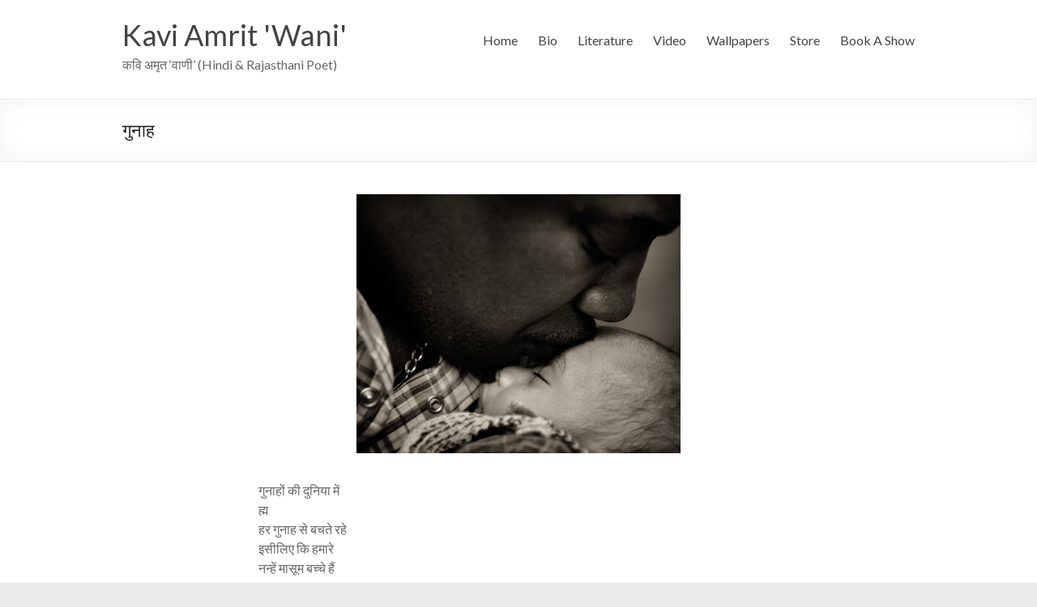

--- FILE ---
content_type: text/html; charset=UTF-8
request_url: https://amritwani.co.in/%E0%A4%97%E0%A5%81%E0%A4%A8%E0%A4%BE%E0%A4%B9-2/
body_size: 8627
content:
<!DOCTYPE html>
<!--[if IE 7]>
<html class="ie ie7" lang="en-US">
<![endif]-->
<!--[if IE 8]>
<html class="ie ie8" lang="en-US">
<![endif]-->
<!--[if !(IE 7) & !(IE 8)]><!-->
<html lang="en-US">
<!--<![endif]-->
<head>
	<meta charset="UTF-8" />
	<meta name="viewport" content="width=device-width, initial-scale=1">
	<link rel="profile" href="https://gmpg.org/xfn/11" />
	<title>गुनाह &#8211; Kavi Amrit &#039;Wani&#039;</title>
    <style>
        #wpadminbar #wp-admin-bar-vtrts_free_top_button .ab-icon:before {
            content: "\f185";
            color: #1DAE22;
            top: 3px;
        }
    </style>
    <meta name='robots' content='max-image-preview:large' />
<link rel='dns-prefetch' href='//fonts.googleapis.com' />
<link rel="alternate" type="application/rss+xml" title="Kavi Amrit &#039;Wani&#039; &raquo; Feed" href="https://amritwani.co.in/feed/" />
<link rel="alternate" type="application/rss+xml" title="Kavi Amrit &#039;Wani&#039; &raquo; Comments Feed" href="https://amritwani.co.in/comments/feed/" />
		<!-- This site uses the Google Analytics by ExactMetrics plugin v7.21.0 - Using Analytics tracking - https://www.exactmetrics.com/ -->
		<!-- Note: ExactMetrics is not currently configured on this site. The site owner needs to authenticate with Google Analytics in the ExactMetrics settings panel. -->
					<!-- No tracking code set -->
				<!-- / Google Analytics by ExactMetrics -->
		<script type="text/javascript">
/* <![CDATA[ */
window._wpemojiSettings = {"baseUrl":"https:\/\/s.w.org\/images\/core\/emoji\/14.0.0\/72x72\/","ext":".png","svgUrl":"https:\/\/s.w.org\/images\/core\/emoji\/14.0.0\/svg\/","svgExt":".svg","source":{"concatemoji":"https:\/\/amritwani.co.in\/wp-includes\/js\/wp-emoji-release.min.js?ver=6.4.7"}};
/*! This file is auto-generated */
!function(i,n){var o,s,e;function c(e){try{var t={supportTests:e,timestamp:(new Date).valueOf()};sessionStorage.setItem(o,JSON.stringify(t))}catch(e){}}function p(e,t,n){e.clearRect(0,0,e.canvas.width,e.canvas.height),e.fillText(t,0,0);var t=new Uint32Array(e.getImageData(0,0,e.canvas.width,e.canvas.height).data),r=(e.clearRect(0,0,e.canvas.width,e.canvas.height),e.fillText(n,0,0),new Uint32Array(e.getImageData(0,0,e.canvas.width,e.canvas.height).data));return t.every(function(e,t){return e===r[t]})}function u(e,t,n){switch(t){case"flag":return n(e,"\ud83c\udff3\ufe0f\u200d\u26a7\ufe0f","\ud83c\udff3\ufe0f\u200b\u26a7\ufe0f")?!1:!n(e,"\ud83c\uddfa\ud83c\uddf3","\ud83c\uddfa\u200b\ud83c\uddf3")&&!n(e,"\ud83c\udff4\udb40\udc67\udb40\udc62\udb40\udc65\udb40\udc6e\udb40\udc67\udb40\udc7f","\ud83c\udff4\u200b\udb40\udc67\u200b\udb40\udc62\u200b\udb40\udc65\u200b\udb40\udc6e\u200b\udb40\udc67\u200b\udb40\udc7f");case"emoji":return!n(e,"\ud83e\udef1\ud83c\udffb\u200d\ud83e\udef2\ud83c\udfff","\ud83e\udef1\ud83c\udffb\u200b\ud83e\udef2\ud83c\udfff")}return!1}function f(e,t,n){var r="undefined"!=typeof WorkerGlobalScope&&self instanceof WorkerGlobalScope?new OffscreenCanvas(300,150):i.createElement("canvas"),a=r.getContext("2d",{willReadFrequently:!0}),o=(a.textBaseline="top",a.font="600 32px Arial",{});return e.forEach(function(e){o[e]=t(a,e,n)}),o}function t(e){var t=i.createElement("script");t.src=e,t.defer=!0,i.head.appendChild(t)}"undefined"!=typeof Promise&&(o="wpEmojiSettingsSupports",s=["flag","emoji"],n.supports={everything:!0,everythingExceptFlag:!0},e=new Promise(function(e){i.addEventListener("DOMContentLoaded",e,{once:!0})}),new Promise(function(t){var n=function(){try{var e=JSON.parse(sessionStorage.getItem(o));if("object"==typeof e&&"number"==typeof e.timestamp&&(new Date).valueOf()<e.timestamp+604800&&"object"==typeof e.supportTests)return e.supportTests}catch(e){}return null}();if(!n){if("undefined"!=typeof Worker&&"undefined"!=typeof OffscreenCanvas&&"undefined"!=typeof URL&&URL.createObjectURL&&"undefined"!=typeof Blob)try{var e="postMessage("+f.toString()+"("+[JSON.stringify(s),u.toString(),p.toString()].join(",")+"));",r=new Blob([e],{type:"text/javascript"}),a=new Worker(URL.createObjectURL(r),{name:"wpTestEmojiSupports"});return void(a.onmessage=function(e){c(n=e.data),a.terminate(),t(n)})}catch(e){}c(n=f(s,u,p))}t(n)}).then(function(e){for(var t in e)n.supports[t]=e[t],n.supports.everything=n.supports.everything&&n.supports[t],"flag"!==t&&(n.supports.everythingExceptFlag=n.supports.everythingExceptFlag&&n.supports[t]);n.supports.everythingExceptFlag=n.supports.everythingExceptFlag&&!n.supports.flag,n.DOMReady=!1,n.readyCallback=function(){n.DOMReady=!0}}).then(function(){return e}).then(function(){var e;n.supports.everything||(n.readyCallback(),(e=n.source||{}).concatemoji?t(e.concatemoji):e.wpemoji&&e.twemoji&&(t(e.twemoji),t(e.wpemoji)))}))}((window,document),window._wpemojiSettings);
/* ]]> */
</script>
<style id='wp-emoji-styles-inline-css' type='text/css'>

	img.wp-smiley, img.emoji {
		display: inline !important;
		border: none !important;
		box-shadow: none !important;
		height: 1em !important;
		width: 1em !important;
		margin: 0 0.07em !important;
		vertical-align: -0.1em !important;
		background: none !important;
		padding: 0 !important;
	}
</style>
<link rel='stylesheet' id='wp-block-library-css' href='https://amritwani.co.in/wp-includes/css/dist/block-library/style.min.css?ver=6.4.7' type='text/css' media='all' />
<style id='classic-theme-styles-inline-css' type='text/css'>
/*! This file is auto-generated */
.wp-block-button__link{color:#fff;background-color:#32373c;border-radius:9999px;box-shadow:none;text-decoration:none;padding:calc(.667em + 2px) calc(1.333em + 2px);font-size:1.125em}.wp-block-file__button{background:#32373c;color:#fff;text-decoration:none}
</style>
<style id='global-styles-inline-css' type='text/css'>
body{--wp--preset--color--black: #000000;--wp--preset--color--cyan-bluish-gray: #abb8c3;--wp--preset--color--white: #ffffff;--wp--preset--color--pale-pink: #f78da7;--wp--preset--color--vivid-red: #cf2e2e;--wp--preset--color--luminous-vivid-orange: #ff6900;--wp--preset--color--luminous-vivid-amber: #fcb900;--wp--preset--color--light-green-cyan: #7bdcb5;--wp--preset--color--vivid-green-cyan: #00d084;--wp--preset--color--pale-cyan-blue: #8ed1fc;--wp--preset--color--vivid-cyan-blue: #0693e3;--wp--preset--color--vivid-purple: #9b51e0;--wp--preset--gradient--vivid-cyan-blue-to-vivid-purple: linear-gradient(135deg,rgba(6,147,227,1) 0%,rgb(155,81,224) 100%);--wp--preset--gradient--light-green-cyan-to-vivid-green-cyan: linear-gradient(135deg,rgb(122,220,180) 0%,rgb(0,208,130) 100%);--wp--preset--gradient--luminous-vivid-amber-to-luminous-vivid-orange: linear-gradient(135deg,rgba(252,185,0,1) 0%,rgba(255,105,0,1) 100%);--wp--preset--gradient--luminous-vivid-orange-to-vivid-red: linear-gradient(135deg,rgba(255,105,0,1) 0%,rgb(207,46,46) 100%);--wp--preset--gradient--very-light-gray-to-cyan-bluish-gray: linear-gradient(135deg,rgb(238,238,238) 0%,rgb(169,184,195) 100%);--wp--preset--gradient--cool-to-warm-spectrum: linear-gradient(135deg,rgb(74,234,220) 0%,rgb(151,120,209) 20%,rgb(207,42,186) 40%,rgb(238,44,130) 60%,rgb(251,105,98) 80%,rgb(254,248,76) 100%);--wp--preset--gradient--blush-light-purple: linear-gradient(135deg,rgb(255,206,236) 0%,rgb(152,150,240) 100%);--wp--preset--gradient--blush-bordeaux: linear-gradient(135deg,rgb(254,205,165) 0%,rgb(254,45,45) 50%,rgb(107,0,62) 100%);--wp--preset--gradient--luminous-dusk: linear-gradient(135deg,rgb(255,203,112) 0%,rgb(199,81,192) 50%,rgb(65,88,208) 100%);--wp--preset--gradient--pale-ocean: linear-gradient(135deg,rgb(255,245,203) 0%,rgb(182,227,212) 50%,rgb(51,167,181) 100%);--wp--preset--gradient--electric-grass: linear-gradient(135deg,rgb(202,248,128) 0%,rgb(113,206,126) 100%);--wp--preset--gradient--midnight: linear-gradient(135deg,rgb(2,3,129) 0%,rgb(40,116,252) 100%);--wp--preset--font-size--small: 13px;--wp--preset--font-size--medium: 20px;--wp--preset--font-size--large: 36px;--wp--preset--font-size--x-large: 42px;--wp--preset--spacing--20: 0.44rem;--wp--preset--spacing--30: 0.67rem;--wp--preset--spacing--40: 1rem;--wp--preset--spacing--50: 1.5rem;--wp--preset--spacing--60: 2.25rem;--wp--preset--spacing--70: 3.38rem;--wp--preset--spacing--80: 5.06rem;--wp--preset--shadow--natural: 6px 6px 9px rgba(0, 0, 0, 0.2);--wp--preset--shadow--deep: 12px 12px 50px rgba(0, 0, 0, 0.4);--wp--preset--shadow--sharp: 6px 6px 0px rgba(0, 0, 0, 0.2);--wp--preset--shadow--outlined: 6px 6px 0px -3px rgba(255, 255, 255, 1), 6px 6px rgba(0, 0, 0, 1);--wp--preset--shadow--crisp: 6px 6px 0px rgba(0, 0, 0, 1);}:where(.is-layout-flex){gap: 0.5em;}:where(.is-layout-grid){gap: 0.5em;}body .is-layout-flow > .alignleft{float: left;margin-inline-start: 0;margin-inline-end: 2em;}body .is-layout-flow > .alignright{float: right;margin-inline-start: 2em;margin-inline-end: 0;}body .is-layout-flow > .aligncenter{margin-left: auto !important;margin-right: auto !important;}body .is-layout-constrained > .alignleft{float: left;margin-inline-start: 0;margin-inline-end: 2em;}body .is-layout-constrained > .alignright{float: right;margin-inline-start: 2em;margin-inline-end: 0;}body .is-layout-constrained > .aligncenter{margin-left: auto !important;margin-right: auto !important;}body .is-layout-constrained > :where(:not(.alignleft):not(.alignright):not(.alignfull)){max-width: var(--wp--style--global--content-size);margin-left: auto !important;margin-right: auto !important;}body .is-layout-constrained > .alignwide{max-width: var(--wp--style--global--wide-size);}body .is-layout-flex{display: flex;}body .is-layout-flex{flex-wrap: wrap;align-items: center;}body .is-layout-flex > *{margin: 0;}body .is-layout-grid{display: grid;}body .is-layout-grid > *{margin: 0;}:where(.wp-block-columns.is-layout-flex){gap: 2em;}:where(.wp-block-columns.is-layout-grid){gap: 2em;}:where(.wp-block-post-template.is-layout-flex){gap: 1.25em;}:where(.wp-block-post-template.is-layout-grid){gap: 1.25em;}.has-black-color{color: var(--wp--preset--color--black) !important;}.has-cyan-bluish-gray-color{color: var(--wp--preset--color--cyan-bluish-gray) !important;}.has-white-color{color: var(--wp--preset--color--white) !important;}.has-pale-pink-color{color: var(--wp--preset--color--pale-pink) !important;}.has-vivid-red-color{color: var(--wp--preset--color--vivid-red) !important;}.has-luminous-vivid-orange-color{color: var(--wp--preset--color--luminous-vivid-orange) !important;}.has-luminous-vivid-amber-color{color: var(--wp--preset--color--luminous-vivid-amber) !important;}.has-light-green-cyan-color{color: var(--wp--preset--color--light-green-cyan) !important;}.has-vivid-green-cyan-color{color: var(--wp--preset--color--vivid-green-cyan) !important;}.has-pale-cyan-blue-color{color: var(--wp--preset--color--pale-cyan-blue) !important;}.has-vivid-cyan-blue-color{color: var(--wp--preset--color--vivid-cyan-blue) !important;}.has-vivid-purple-color{color: var(--wp--preset--color--vivid-purple) !important;}.has-black-background-color{background-color: var(--wp--preset--color--black) !important;}.has-cyan-bluish-gray-background-color{background-color: var(--wp--preset--color--cyan-bluish-gray) !important;}.has-white-background-color{background-color: var(--wp--preset--color--white) !important;}.has-pale-pink-background-color{background-color: var(--wp--preset--color--pale-pink) !important;}.has-vivid-red-background-color{background-color: var(--wp--preset--color--vivid-red) !important;}.has-luminous-vivid-orange-background-color{background-color: var(--wp--preset--color--luminous-vivid-orange) !important;}.has-luminous-vivid-amber-background-color{background-color: var(--wp--preset--color--luminous-vivid-amber) !important;}.has-light-green-cyan-background-color{background-color: var(--wp--preset--color--light-green-cyan) !important;}.has-vivid-green-cyan-background-color{background-color: var(--wp--preset--color--vivid-green-cyan) !important;}.has-pale-cyan-blue-background-color{background-color: var(--wp--preset--color--pale-cyan-blue) !important;}.has-vivid-cyan-blue-background-color{background-color: var(--wp--preset--color--vivid-cyan-blue) !important;}.has-vivid-purple-background-color{background-color: var(--wp--preset--color--vivid-purple) !important;}.has-black-border-color{border-color: var(--wp--preset--color--black) !important;}.has-cyan-bluish-gray-border-color{border-color: var(--wp--preset--color--cyan-bluish-gray) !important;}.has-white-border-color{border-color: var(--wp--preset--color--white) !important;}.has-pale-pink-border-color{border-color: var(--wp--preset--color--pale-pink) !important;}.has-vivid-red-border-color{border-color: var(--wp--preset--color--vivid-red) !important;}.has-luminous-vivid-orange-border-color{border-color: var(--wp--preset--color--luminous-vivid-orange) !important;}.has-luminous-vivid-amber-border-color{border-color: var(--wp--preset--color--luminous-vivid-amber) !important;}.has-light-green-cyan-border-color{border-color: var(--wp--preset--color--light-green-cyan) !important;}.has-vivid-green-cyan-border-color{border-color: var(--wp--preset--color--vivid-green-cyan) !important;}.has-pale-cyan-blue-border-color{border-color: var(--wp--preset--color--pale-cyan-blue) !important;}.has-vivid-cyan-blue-border-color{border-color: var(--wp--preset--color--vivid-cyan-blue) !important;}.has-vivid-purple-border-color{border-color: var(--wp--preset--color--vivid-purple) !important;}.has-vivid-cyan-blue-to-vivid-purple-gradient-background{background: var(--wp--preset--gradient--vivid-cyan-blue-to-vivid-purple) !important;}.has-light-green-cyan-to-vivid-green-cyan-gradient-background{background: var(--wp--preset--gradient--light-green-cyan-to-vivid-green-cyan) !important;}.has-luminous-vivid-amber-to-luminous-vivid-orange-gradient-background{background: var(--wp--preset--gradient--luminous-vivid-amber-to-luminous-vivid-orange) !important;}.has-luminous-vivid-orange-to-vivid-red-gradient-background{background: var(--wp--preset--gradient--luminous-vivid-orange-to-vivid-red) !important;}.has-very-light-gray-to-cyan-bluish-gray-gradient-background{background: var(--wp--preset--gradient--very-light-gray-to-cyan-bluish-gray) !important;}.has-cool-to-warm-spectrum-gradient-background{background: var(--wp--preset--gradient--cool-to-warm-spectrum) !important;}.has-blush-light-purple-gradient-background{background: var(--wp--preset--gradient--blush-light-purple) !important;}.has-blush-bordeaux-gradient-background{background: var(--wp--preset--gradient--blush-bordeaux) !important;}.has-luminous-dusk-gradient-background{background: var(--wp--preset--gradient--luminous-dusk) !important;}.has-pale-ocean-gradient-background{background: var(--wp--preset--gradient--pale-ocean) !important;}.has-electric-grass-gradient-background{background: var(--wp--preset--gradient--electric-grass) !important;}.has-midnight-gradient-background{background: var(--wp--preset--gradient--midnight) !important;}.has-small-font-size{font-size: var(--wp--preset--font-size--small) !important;}.has-medium-font-size{font-size: var(--wp--preset--font-size--medium) !important;}.has-large-font-size{font-size: var(--wp--preset--font-size--large) !important;}.has-x-large-font-size{font-size: var(--wp--preset--font-size--x-large) !important;}
.wp-block-navigation a:where(:not(.wp-element-button)){color: inherit;}
:where(.wp-block-post-template.is-layout-flex){gap: 1.25em;}:where(.wp-block-post-template.is-layout-grid){gap: 1.25em;}
:where(.wp-block-columns.is-layout-flex){gap: 2em;}:where(.wp-block-columns.is-layout-grid){gap: 2em;}
.wp-block-pullquote{font-size: 1.5em;line-height: 1.6;}
</style>
<link rel='stylesheet' id='contact-form-7-css' href='https://amritwani.co.in/wp-content/plugins/contact-form-7/includes/css/styles.css?ver=5.8.3' type='text/css' media='all' />
<link rel='stylesheet' id='sow-social-media-buttons-flat-15fba9e125e2-css' href='https://amritwani.co.in/wp-content/uploads/siteorigin-widgets/sow-social-media-buttons-flat-15fba9e125e2.css?ver=6.4.7' type='text/css' media='all' />
<link rel='stylesheet' id='spacious_style-css' href='https://amritwani.co.in/wp-content/themes/spacious/style.css?ver=6.4.7' type='text/css' media='all' />
<link rel='stylesheet' id='spacious-genericons-css' href='https://amritwani.co.in/wp-content/themes/spacious/genericons/genericons.css?ver=3.3.1' type='text/css' media='all' />
<link rel='stylesheet' id='spacious-font-awesome-css' href='https://amritwani.co.in/wp-content/themes/spacious/font-awesome/css/font-awesome.min.css?ver=4.7.0' type='text/css' media='all' />
<link rel='stylesheet' id='spacious_googlefonts-css' href='//fonts.googleapis.com/css?family=Lato&#038;ver=6.4.7' type='text/css' media='all' />
<script type="text/javascript" id="ahc_front_js-js-extra">
/* <![CDATA[ */
var ahc_ajax_front = {"ajax_url":"https:\/\/amritwani.co.in\/wp-admin\/admin-ajax.php","page_id":"186","page_title":"\u0917\u0941\u0928\u093e\u0939","post_type":"post"};
/* ]]> */
</script>
<script type="text/javascript" src="https://amritwani.co.in/wp-content/plugins/visitors-traffic-real-time-statistics/js/front.js?ver=6.4.7" id="ahc_front_js-js"></script>
<script type="text/javascript" src="https://amritwani.co.in/wp-includes/js/tinymce/tinymce.min.js?ver=49110-20201110" id="wp-tinymce-root-js"></script>
<script type="text/javascript" src="https://amritwani.co.in/wp-includes/js/tinymce/plugins/compat3x/plugin.min.js?ver=49110-20201110" id="wp-tinymce-js"></script>
<script type="text/javascript" src="https://amritwani.co.in/wp-includes/js/jquery/jquery.min.js?ver=3.7.1" id="jquery-core-js"></script>
<script type="text/javascript" src="https://amritwani.co.in/wp-includes/js/jquery/jquery-migrate.min.js?ver=3.4.1" id="jquery-migrate-js"></script>
<script type="text/javascript" src="https://amritwani.co.in/wp-content/themes/spacious/js/spacious-custom.js?ver=6.4.7" id="spacious-custom-js"></script>
<!--[if lte IE 8]>
<script type="text/javascript" src="https://amritwani.co.in/wp-content/themes/spacious/js/html5shiv.min.js?ver=6.4.7" id="html5-js"></script>
<![endif]-->
<link rel="https://api.w.org/" href="https://amritwani.co.in/wp-json/" /><link rel="alternate" type="application/json" href="https://amritwani.co.in/wp-json/wp/v2/posts/186" /><link rel="EditURI" type="application/rsd+xml" title="RSD" href="https://amritwani.co.in/xmlrpc.php?rsd" />
<meta name="generator" content="WordPress 6.4.7" />
<link rel="canonical" href="https://amritwani.co.in/%e0%a4%97%e0%a5%81%e0%a4%a8%e0%a4%be%e0%a4%b9-2/" />
<link rel='shortlink' href='https://amritwani.co.in/?p=186' />
<link rel="alternate" type="application/json+oembed" href="https://amritwani.co.in/wp-json/oembed/1.0/embed?url=https%3A%2F%2Famritwani.co.in%2F%25e0%25a4%2597%25e0%25a5%2581%25e0%25a4%25a8%25e0%25a4%25be%25e0%25a4%25b9-2%2F" />
<link rel="alternate" type="text/xml+oembed" href="https://amritwani.co.in/wp-json/oembed/1.0/embed?url=https%3A%2F%2Famritwani.co.in%2F%25e0%25a4%2597%25e0%25a5%2581%25e0%25a4%25a8%25e0%25a4%25be%25e0%25a4%25b9-2%2F&#038;format=xml" />
<link rel="icon" href="https://amritwani.co.in/wp-content/uploads/2016/11/cropped-15-1-32x32.png" sizes="32x32" />
<link rel="icon" href="https://amritwani.co.in/wp-content/uploads/2016/11/cropped-15-1-192x192.png" sizes="192x192" />
<link rel="apple-touch-icon" href="https://amritwani.co.in/wp-content/uploads/2016/11/cropped-15-1-180x180.png" />
<meta name="msapplication-TileImage" content="https://amritwani.co.in/wp-content/uploads/2016/11/cropped-15-1-270x270.png" />
</head>

<body data-rsssl=1 class="post-template-default single single-post postid-186 single-format-standard wp-custom-logo no-sidebar wide-978">


<div id="page" class="hfeed site">
	<a class="skip-link screen-reader-text" href="#main">Skip to content</a>

	
	
	<header id="masthead" class="site-header clearfix spacious-header-display-one">

		
		
		<div id="header-text-nav-container" class="">

			<div class="inner-wrap" id="spacious-header-display-one">

				<div id="header-text-nav-wrap" class="clearfix">
					<div id="header-left-section">
						
						<div id="header-text" class="">
															<h3 id="site-title">
									<a href="https://amritwani.co.in/"
									   title="Kavi Amrit &#039;Wani&#039;"
									   rel="home">Kavi Amrit &#039;Wani&#039;</a>
								</h3>
														<p id="site-description">कवि अमृत ‘वाणी’ (Hindi &amp; Rajasthani Poet)</p>
							<!-- #site-description -->
						</div><!-- #header-text -->

					</div><!-- #header-left-section -->
					<div id="header-right-section">
						
													<div class="header-action">
															</div>
						
						
		<nav id="site-navigation" class="main-navigation clearfix   " role="navigation">
			<p class="menu-toggle">Menu</p>
			<div class="menu-primary-container"><ul id="menu-main-menu" class="menu"><li id="menu-item-263" class="menu-item menu-item-type-post_type menu-item-object-page menu-item-home menu-item-263"><a href="https://amritwani.co.in/">Home</a></li>
<li id="menu-item-40" class="menu-item menu-item-type-post_type menu-item-object-page menu-item-has-children menu-item-40"><a href="https://amritwani.co.in/about-us-2/">Bio</a>
<ul class="sub-menu">
	<li id="menu-item-510" class="menu-item menu-item-type-post_type menu-item-object-page menu-item-510"><a href="https://amritwani.co.in/profile/">Profile</a></li>
</ul>
</li>
<li id="menu-item-235" class="menu-item menu-item-type-post_type menu-item-object-page menu-item-has-children menu-item-235"><a href="https://amritwani.co.in/literature/">Literature</a>
<ul class="sub-menu">
	<li id="menu-item-269" class="menu-item menu-item-type-custom menu-item-object-custom menu-item-269"><a href="https://amritwani.co.in/category/%E0%A4%A8%E0%A4%88-%E0%A4%95%E0%A4%B5%E0%A4%BF%E0%A4%A4%E0%A4%BE/">कविता</a></li>
	<li id="menu-item-270" class="menu-item menu-item-type-custom menu-item-object-custom menu-item-270"><a href="https://amritwani.co.in/category/%E0%A4%AE%E0%A5%81%E0%A4%95%E0%A5%8D%E0%A4%A4%E0%A4%95/">मुक्तक</a></li>
	<li id="menu-item-268" class="menu-item menu-item-type-custom menu-item-object-custom menu-item-268"><a href="https://amritwani.co.in/category/%E0%A4%95%E0%A4%B9%E0%A4%BE%E0%A4%A8%E0%A5%80/">कहानी</a></li>
	<li id="menu-item-548" class="menu-item menu-item-type-taxonomy menu-item-object-category menu-item-548"><a href="https://amritwani.co.in/category/%e0%a4%a8%e0%a4%bf%e0%a4%ac%e0%a4%82%e0%a4%a7/">निबंध</a></li>
	<li id="menu-item-271" class="menu-item menu-item-type-custom menu-item-object-custom menu-item-271"><a href="https://amritwani.co.in/category/%E0%A4%85%E0%A4%AA%E0%A4%A8%E0%A5%80-%E0%A4%AC%E0%A4%BE%E0%A4%A4/">अपनी बात</a></li>
	<li id="menu-item-393" class="menu-item menu-item-type-post_type menu-item-object-page menu-item-393"><a href="https://amritwani.co.in/abhinandan-patra/">अभिनन्दन पत्र</a></li>
	<li id="menu-item-394" class="menu-item menu-item-type-post_type menu-item-object-page menu-item-394"><a href="https://amritwani.co.in/punya-smaran/">पुण्य स्मरण</a></li>
</ul>
</li>
<li id="menu-item-26" class="menu-item menu-item-type-post_type menu-item-object-page menu-item-has-children menu-item-26"><a href="https://amritwani.co.in/video-gallery/">Video</a>
<ul class="sub-menu">
	<li id="menu-item-335" class="menu-item menu-item-type-post_type menu-item-object-page menu-item-335"><a href="https://amritwani.co.in/audio/">Audio</a></li>
</ul>
</li>
<li id="menu-item-262" class="menu-item menu-item-type-post_type menu-item-object-page menu-item-has-children menu-item-262"><a href="https://amritwani.co.in/wallpapers-2/">Wallpapers</a>
<ul class="sub-menu">
	<li id="menu-item-453" class="menu-item menu-item-type-post_type menu-item-object-page menu-item-453"><a href="https://amritwani.co.in/photo-gallery/">Photo Gallery</a></li>
</ul>
</li>
<li id="menu-item-27" class="menu-item menu-item-type-custom menu-item-object-custom menu-item-has-children menu-item-27"><a href="http://www.chetanprakashan.com/product-category/rajasthani-books/">Store</a>
<ul class="sub-menu">
	<li id="menu-item-524" class="menu-item menu-item-type-post_type menu-item-object-page menu-item-524"><a href="https://amritwani.co.in/pustak/">Books</a></li>
</ul>
</li>
<li id="menu-item-259" class="menu-item menu-item-type-post_type menu-item-object-page menu-item-has-children menu-item-259"><a href="https://amritwani.co.in/book-a-show/">Book A Show</a>
<ul class="sub-menu">
	<li id="menu-item-496" class="menu-item menu-item-type-post_type menu-item-object-page menu-item-496"><a href="https://amritwani.co.in/contact-us/">Contact us</a></li>
</ul>
</li>
</ul></div>		</nav>

		
					</div><!-- #header-right-section -->

				</div><!-- #header-text-nav-wrap -->
			</div><!-- .inner-wrap -->
					</div><!-- #header-text-nav-container -->

		
						<div class="header-post-title-container clearfix">
					<div class="inner-wrap">
						<div class="post-title-wrapper">
																								<h1 class="header-post-title-class">गुनाह</h1>
																						</div>
											</div>
				</div>
					</header>
			<div id="main" class="clearfix">
		<div class="inner-wrap">

	
	<div id="primary">
		<div id="content" class="clearfix">
			
				
<article id="post-186" class="post-186 post type-post status-publish format-standard hentry category-8 category-9">
		<div class="entry-content clearfix">
		<p><a href="http://3.bp.blogspot.com/_q1A9TFeJdsw/S09eEMsBiKI/AAAAAAAACBI/oKjYzCwuJVI/s1600-h/father_and_son_b.jpg"><img decoding="async" style="margin: 0px auto 10px; display: block; text-align: center; cursor: pointer; width: 400px; height: 320px;" src="https://3.bp.blogspot.com/_q1A9TFeJdsw/S09eEMsBiKI/AAAAAAAACBI/oKjYzCwuJVI/s400/father_and_son_b.jpg" alt="" id="BLOGGER_PHOTO_ID_5426659502223100066" border="0" /></a><br />गुनाहों की दुनिया में<br />ह्म<br />हर गुनाह से बचते रहे<br />इसीलिए  कि हमारे<br />नन्हें  मासूम बच्चे हैं<br />मगर<br />बेगुनाह होना ही<br />कितना  बड़ा गुनाह  हो  गया<br />कि<br />आज कल गुनहगारों की बस्ती में<br />बेगुनाहों  के  घर<br />सरे आम तबाह हो रहें  |</p>
<div class="extra-hatom-entry-title"><span class="entry-title">गुनाह</span></div>	</div>

	<footer class="entry-meta-bar clearfix"><div class="entry-meta clearfix">
			<span class="by-author author vcard"><a class="url fn n"
			                                        href="https://amritwani.co.in/author/admin/">admin</a></span>

			<span class="date"><a href="https://amritwani.co.in/%e0%a4%97%e0%a5%81%e0%a4%a8%e0%a4%be%e0%a4%b9-2/" title="4:30 pm" rel="bookmark"><time class="entry-date published" datetime="2010-01-19T16:30:00+00:00">January 19, 2010</time></a></span>				<span class="category"><a href="https://amritwani.co.in/category/%e0%a4%a8%e0%a4%88-%e0%a4%95%e0%a4%b5%e0%a4%bf%e0%a4%a4%e0%a4%be/" rel="category tag">नई कविता</a>, <a href="https://amritwani.co.in/category/%e0%a4%b9%e0%a4%bf%e0%a4%82%e0%a4%a6%e0%a5%80/" rel="category tag">हिंदी</a></span>
				</div></footer>
	</article>

						<ul class="default-wp-page clearfix">
			<li class="previous"><a href="https://amritwani.co.in/%e0%a4%aa%e0%a5%88%e0%a4%b8%e0%a4%be/" rel="prev"><span class="meta-nav">&larr;</span> पैसा</a></li>
			<li class="next"><a href="https://amritwani.co.in/%e0%a4%b0%e0%a4%be%e0%a4%9c%e0%a4%b8%e0%a5%8d%e0%a4%a5%e0%a4%be%e0%a4%a8%e0%a5%80-%e0%a4%b0%e0%a4%be%e0%a4%ae-%e0%a4%9a%e0%a4%be%e0%a4%b2%e0%a5%80%e0%a4%b8%e0%a4%be/" rel="next">राजस्थानी राम चालीसा <span class="meta-nav">&rarr;</span></a></li>
		</ul>
	
				
				
				
			
		</div><!-- #content -->
	</div><!-- #primary -->

	
	

</div><!-- .inner-wrap -->
</div><!-- #main -->

<footer id="colophon" class="clearfix">
	<div class="footer-widgets-wrapper">
	<div class="inner-wrap">
		<div class="footer-widgets-area clearfix">
			<div class="tg-one-fourth tg-column-1">
				<aside id="nav_menu-5" class="widget widget_nav_menu"><div class="menu-fotter-container"><ul id="menu-fotter" class="menu"><li id="menu-item-557" class="menu-item menu-item-type-post_type menu-item-object-page menu-item-557"><a href="https://amritwani.co.in/book-kavi-sammelan/">Book Kavi</a></li>
<li id="menu-item-565" class="menu-item menu-item-type-post_type menu-item-object-page menu-item-565"><a href="https://amritwani.co.in/press-clips/">Press Clips</a></li>
<li id="menu-item-301" class="menu-item menu-item-type-post_type menu-item-object-page menu-item-301"><a href="https://amritwani.co.in/appreciation-letters/">Appreciation Letters</a></li>
<li id="menu-item-490" class="menu-item menu-item-type-post_type menu-item-object-page menu-item-490"><a href="https://amritwani.co.in/reference-link/">Reference Link</a></li>
<li id="menu-item-452" class="menu-item menu-item-type-post_type menu-item-object-page menu-item-452"><a href="https://amritwani.co.in/photo-gallery/">Photo Gallery</a></li>
<li id="menu-item-569" class="menu-item menu-item-type-post_type menu-item-object-page menu-item-569"><a href="https://amritwani.co.in/site-map/">Site Map</a></li>
</ul></div></aside>			</div>
							<div class="tg-one-fourth tg-column-2">
					<aside id="calendar-2" class="widget widget_calendar"><div id="calendar_wrap" class="calendar_wrap"><table id="wp-calendar" class="wp-calendar-table">
	<caption>January 2026</caption>
	<thead>
	<tr>
		<th scope="col" title="Monday">M</th>
		<th scope="col" title="Tuesday">T</th>
		<th scope="col" title="Wednesday">W</th>
		<th scope="col" title="Thursday">T</th>
		<th scope="col" title="Friday">F</th>
		<th scope="col" title="Saturday">S</th>
		<th scope="col" title="Sunday">S</th>
	</tr>
	</thead>
	<tbody>
	<tr>
		<td colspan="3" class="pad">&nbsp;</td><td>1</td><td>2</td><td>3</td><td>4</td>
	</tr>
	<tr>
		<td>5</td><td>6</td><td>7</td><td>8</td><td>9</td><td>10</td><td>11</td>
	</tr>
	<tr>
		<td>12</td><td>13</td><td>14</td><td>15</td><td>16</td><td id="today">17</td><td>18</td>
	</tr>
	<tr>
		<td>19</td><td>20</td><td>21</td><td>22</td><td>23</td><td>24</td><td>25</td>
	</tr>
	<tr>
		<td>26</td><td>27</td><td>28</td><td>29</td><td>30</td><td>31</td>
		<td class="pad" colspan="1">&nbsp;</td>
	</tr>
	</tbody>
	</table><nav aria-label="Previous and next months" class="wp-calendar-nav">
		<span class="wp-calendar-nav-prev"><a href="https://amritwani.co.in/2016/01/">&laquo; Jan</a></span>
		<span class="pad">&nbsp;</span>
		<span class="wp-calendar-nav-next">&nbsp;</span>
	</nav></div></aside>				</div>
										<div class="tg-one-fourth tg-after-two-blocks-clearfix tg-column-3">
					<aside id="eo_event_list_widget-2" class="widget EO_Event_List_Widget"><h3 class="widget-title"><span>Events</span></h3>

	<ul  class="eo-events eo-events-widget" > 

		
			
			<li class="eo-event-cat-events eo-event-past" >
				<a href="https://amritwani.co.in/events/event/basant-panchmi-samuhik-vivah/">Basant Panchmi Samuhik Vivah</a> on February 1, 2017 8:00 am			</li>

		
			
			<li class="eo-event-cat-events eo-event-past eo-all-day" >
				<a href="https://amritwani.co.in/events/event/republic-day/">Republic Day</a> on January 26, 2017			</li>

		
			
			<li class="eo-event-cat-events eo-event-past eo-all-day" >
				<a href="https://amritwani.co.in/events/event/new-year-events/">New year Events</a> on December 31, 2016			</li>

		
			
			<li class="eo-event-cat-events eo-event-past eo-multi-day" >
				<a href="https://amritwani.co.in/events/event/classical-music-night/">Classical Music Night</a> on December 13, 2016 7:30 pm			</li>

		
	</ul>

</aside>				</div>
										<div class="tg-one-fourth tg-one-fourth-last tg-column-4">
					<aside id="sow-social-media-buttons-4" class="widget widget_sow-social-media-buttons"><div
			
			class="so-widget-sow-social-media-buttons so-widget-sow-social-media-buttons-flat-dfb7521e2627"
			
		>

<div class="social-media-button-container">
	
		<a 
		class="ow-button-hover sow-social-media-button-facebook-0 sow-social-media-button" title="Kavi Amrit &#039;Wani&#039; on Facebook" aria-label="Kavi Amrit &#039;Wani&#039; on Facebook" target="_blank" rel="noopener noreferrer" href="https://www.facebook.com/kaviamritwani/" 		>
			<span>
								<span class="sow-icon-fontawesome sow-fab" data-sow-icon="&#xf39e;"
		 
		aria-hidden="true"></span>							</span>
		</a>
	
		<a 
		class="ow-button-hover sow-social-media-button-x-twitter-0 sow-social-media-button" title="Kavi Amrit &#039;Wani&#039; on X Twitter" aria-label="Kavi Amrit &#039;Wani&#039; on X Twitter" target="_blank" rel="noopener noreferrer" href="https://twitter.com/amritwani" 		>
			<span>
								<span class="sow-icon-fontawesome sow-fab" data-sow-icon="&#xe61b;"
		 
		aria-hidden="true"></span>							</span>
		</a>
	
		<a 
		class="ow-button-hover sow-social-media-button-youtube-0 sow-social-media-button" title="Kavi Amrit &#039;Wani&#039; on Youtube" aria-label="Kavi Amrit &#039;Wani&#039; on Youtube" target="_blank" rel="noopener noreferrer" href="https://www.youtube.com/user/kaviamritwani" 		>
			<span>
								<span class="sow-icon-fontawesome sow-fab" data-sow-icon="&#xf167;"
		 
		aria-hidden="true"></span>							</span>
		</a>
	
		<a 
		class="ow-button-hover sow-social-media-button-envelope-0 sow-social-media-button" title="Kavi Amrit &#039;Wani&#039; on Envelope" aria-label="Kavi Amrit &#039;Wani&#039; on Envelope" target="_blank" rel="noopener noreferrer" href="mailto:info@amritwani.co.in" 		>
			<span>
								<span class="sow-icon-fontawesome sow-fas" data-sow-icon="&#xf0e0;"
		 
		aria-hidden="true"></span>							</span>
		</a>
	</div>
</div></aside>				</div>
					</div>
	</div>
</div>
	<div class="footer-socket-wrapper clearfix">
		<div class="inner-wrap">
			<div class="footer-socket-area">
				<div class="copyright">Copyright &copy; 2026 <a href="https://amritwani.co.in/" title="Kavi Amrit &#039;Wani&#039;" ><span>Kavi Amrit &#039;Wani&#039;</span></a>. Powered by <a href="https://wordpress.org" target="_blank" title="WordPress"><span>WordPress</span></a>. Theme: Spacious by <a href="https://themegrill.com/themes/spacious" target="_blank" title="ThemeGrill" rel="author"><span>ThemeGrill</span></a>.</div>				<nav class="small-menu clearfix">
									</nav>
			</div>
		</div>
	</div>
</footer>
<a href="#masthead" id="scroll-up"></a>
</div><!-- #page -->

<link rel='stylesheet' id='remove-style-meta-css' href='https://amritwani.co.in/wp-content/plugins/wp-author-date-and-meta-remover/css/entrymetastyle.css?ver=1.0' type='text/css' media='all' />
<link rel='stylesheet' id='sow-social-media-buttons-flat-dfb7521e2627-css' href='https://amritwani.co.in/wp-content/uploads/siteorigin-widgets/sow-social-media-buttons-flat-dfb7521e2627.css?ver=6.4.7' type='text/css' media='all' />
<link rel='stylesheet' id='siteorigin-widget-icon-font-fontawesome-css' href='https://amritwani.co.in/wp-content/plugins/so-widgets-bundle/icons/fontawesome/style.css?ver=6.4.7' type='text/css' media='all' />
<script type="text/javascript" src="https://amritwani.co.in/wp-content/plugins/contact-form-7/includes/swv/js/index.js?ver=5.8.3" id="swv-js"></script>
<script type="text/javascript" id="contact-form-7-js-extra">
/* <![CDATA[ */
var wpcf7 = {"api":{"root":"https:\/\/amritwani.co.in\/wp-json\/","namespace":"contact-form-7\/v1"}};
/* ]]> */
</script>
<script type="text/javascript" src="https://amritwani.co.in/wp-content/plugins/contact-form-7/includes/js/index.js?ver=5.8.3" id="contact-form-7-js"></script>
<script type="text/javascript" src="https://amritwani.co.in/wp-content/themes/spacious/js/navigation.js?ver=6.4.7" id="spacious-navigation-js"></script>
<script type="text/javascript" src="https://amritwani.co.in/wp-content/themes/spacious/js/skip-link-focus-fix.js?ver=6.4.7" id="spacious-skip-link-focus-fix-js"></script>

</body>
</html>


--- FILE ---
content_type: text/css
request_url: https://amritwani.co.in/wp-content/uploads/siteorigin-widgets/sow-social-media-buttons-flat-dfb7521e2627.css?ver=6.4.7
body_size: 340
content:
.so-widget-sow-social-media-buttons-flat-dfb7521e2627 .social-media-button-container {
  zoom: 1;
  text-align: center;
  /*
	&:after {
		content:"";
		display:inline-block;
		width:100%;
	}
	*/
}
.so-widget-sow-social-media-buttons-flat-dfb7521e2627 .social-media-button-container:before {
  content: '';
  display: block;
}
.so-widget-sow-social-media-buttons-flat-dfb7521e2627 .social-media-button-container:after {
  content: '';
  display: table;
  clear: both;
}
@media (max-width: 780px) {
  .so-widget-sow-social-media-buttons-flat-dfb7521e2627 .social-media-button-container {
    text-align: left;
  }
}
.so-widget-sow-social-media-buttons-flat-dfb7521e2627 .sow-social-media-button-facebook-0 {
  color: #ffffff !important;
  background-color: #3a5795;
  border: 1px solid #3a5795;
}
.so-widget-sow-social-media-buttons-flat-dfb7521e2627 .sow-social-media-button-facebook-0.ow-button-hover:focus,
.so-widget-sow-social-media-buttons-flat-dfb7521e2627 .sow-social-media-button-facebook-0.ow-button-hover:hover {
  color: #ffffff !important;
}
.so-widget-sow-social-media-buttons-flat-dfb7521e2627 .sow-social-media-button-facebook-0:hover {
  border-bottom: 1px solid #3a5795;
}
.so-widget-sow-social-media-buttons-flat-dfb7521e2627 .sow-social-media-button-facebook-0.ow-button-hover:hover {
  background-color: #3a5795;
  border-color: #3a5795;
}
.so-widget-sow-social-media-buttons-flat-dfb7521e2627 .sow-social-media-button-x-twitter-0 {
  color: #ffffff !important;
  background-color: #78bdf1;
  border: 1px solid #78bdf1;
}
.so-widget-sow-social-media-buttons-flat-dfb7521e2627 .sow-social-media-button-x-twitter-0.ow-button-hover:focus,
.so-widget-sow-social-media-buttons-flat-dfb7521e2627 .sow-social-media-button-x-twitter-0.ow-button-hover:hover {
  color: #ffffff !important;
}
.so-widget-sow-social-media-buttons-flat-dfb7521e2627 .sow-social-media-button-x-twitter-0:hover {
  border-bottom: 1px solid #78bdf1;
}
.so-widget-sow-social-media-buttons-flat-dfb7521e2627 .sow-social-media-button-x-twitter-0.ow-button-hover:hover {
  background-color: #78bdf1;
  border-color: #78bdf1;
}
.so-widget-sow-social-media-buttons-flat-dfb7521e2627 .sow-social-media-button-youtube-0 {
  color: #ffffff !important;
  background-color: #cf3427;
  border: 1px solid #cf3427;
}
.so-widget-sow-social-media-buttons-flat-dfb7521e2627 .sow-social-media-button-youtube-0.ow-button-hover:focus,
.so-widget-sow-social-media-buttons-flat-dfb7521e2627 .sow-social-media-button-youtube-0.ow-button-hover:hover {
  color: #ffffff !important;
}
.so-widget-sow-social-media-buttons-flat-dfb7521e2627 .sow-social-media-button-youtube-0:hover {
  border-bottom: 1px solid #cf3427;
}
.so-widget-sow-social-media-buttons-flat-dfb7521e2627 .sow-social-media-button-youtube-0.ow-button-hover:hover {
  background-color: #cf3427;
  border-color: #cf3427;
}
.so-widget-sow-social-media-buttons-flat-dfb7521e2627 .sow-social-media-button-envelope-0 {
  color: #ffffff !important;
  background-color: #99c4e6;
  border: 1px solid #99c4e6;
}
.so-widget-sow-social-media-buttons-flat-dfb7521e2627 .sow-social-media-button-envelope-0.ow-button-hover:focus,
.so-widget-sow-social-media-buttons-flat-dfb7521e2627 .sow-social-media-button-envelope-0.ow-button-hover:hover {
  color: #ffffff !important;
}
.so-widget-sow-social-media-buttons-flat-dfb7521e2627 .sow-social-media-button-envelope-0:hover {
  border-bottom: 1px solid #99c4e6;
}
.so-widget-sow-social-media-buttons-flat-dfb7521e2627 .sow-social-media-button-envelope-0.ow-button-hover:hover {
  background-color: #99c4e6;
  border-color: #99c4e6;
}
.so-widget-sow-social-media-buttons-flat-dfb7521e2627 .sow-social-media-button {
  display: inline-block;
  font-size: 1.66em;
  line-height: 1em;
  margin: 0.2em 0.1em 0.2em 0.1em;
  padding: 1.4em 0;
  width: 3.8em;
  text-align: center;
  vertical-align: middle;
  -webkit-border-radius: 0em;
  -moz-border-radius: 0em;
  border-radius: 0em;
}
.so-widget-sow-social-media-buttons-flat-dfb7521e2627 .sow-social-media-button .sow-icon-fontawesome {
  display: inline-block;
  height: 1em;
}